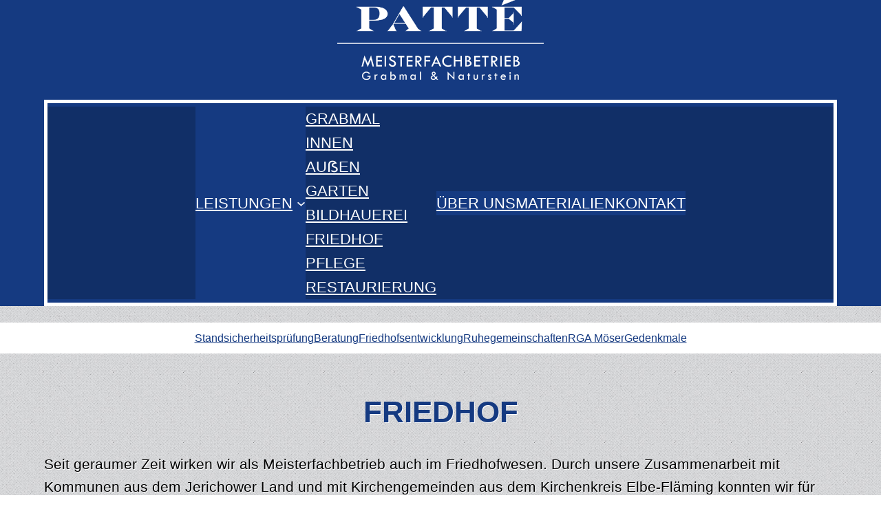

--- FILE ---
content_type: text/html; charset=UTF-8
request_url: https://patte-naturstein.de/leistungen/friedhof/
body_size: 71361
content:
<!DOCTYPE html>
<html lang="de-DE">
<head>
	<meta charset="UTF-8" />
	<meta name="viewport" content="width=device-width, initial-scale=1" />
<meta name='robots' content='max-image-preview:large' />
<title>Friedhof &#8211; PATTÉ Meisterfachbetrieb</title>
<link rel='dns-prefetch' href='//s.w.org' />
<link rel="alternate" type="application/rss+xml" title="PATTÉ Meisterfachbetrieb &raquo; Feed" href="https://patte-naturstein.de/feed/" />
<link rel="alternate" type="application/rss+xml" title="PATTÉ Meisterfachbetrieb &raquo; Kommentar-Feed" href="https://patte-naturstein.de/comments/feed/" />
<script>
window._wpemojiSettings = {"baseUrl":"https:\/\/s.w.org\/images\/core\/emoji\/14.0.0\/72x72\/","ext":".png","svgUrl":"https:\/\/s.w.org\/images\/core\/emoji\/14.0.0\/svg\/","svgExt":".svg","source":{"concatemoji":"https:\/\/patte-naturstein.de\/wp-includes\/js\/wp-emoji-release.min.js?ver=6.0.1"}};
/*! This file is auto-generated */
!function(e,a,t){var n,r,o,i=a.createElement("canvas"),p=i.getContext&&i.getContext("2d");function s(e,t){var a=String.fromCharCode,e=(p.clearRect(0,0,i.width,i.height),p.fillText(a.apply(this,e),0,0),i.toDataURL());return p.clearRect(0,0,i.width,i.height),p.fillText(a.apply(this,t),0,0),e===i.toDataURL()}function c(e){var t=a.createElement("script");t.src=e,t.defer=t.type="text/javascript",a.getElementsByTagName("head")[0].appendChild(t)}for(o=Array("flag","emoji"),t.supports={everything:!0,everythingExceptFlag:!0},r=0;r<o.length;r++)t.supports[o[r]]=function(e){if(!p||!p.fillText)return!1;switch(p.textBaseline="top",p.font="600 32px Arial",e){case"flag":return s([127987,65039,8205,9895,65039],[127987,65039,8203,9895,65039])?!1:!s([55356,56826,55356,56819],[55356,56826,8203,55356,56819])&&!s([55356,57332,56128,56423,56128,56418,56128,56421,56128,56430,56128,56423,56128,56447],[55356,57332,8203,56128,56423,8203,56128,56418,8203,56128,56421,8203,56128,56430,8203,56128,56423,8203,56128,56447]);case"emoji":return!s([129777,127995,8205,129778,127999],[129777,127995,8203,129778,127999])}return!1}(o[r]),t.supports.everything=t.supports.everything&&t.supports[o[r]],"flag"!==o[r]&&(t.supports.everythingExceptFlag=t.supports.everythingExceptFlag&&t.supports[o[r]]);t.supports.everythingExceptFlag=t.supports.everythingExceptFlag&&!t.supports.flag,t.DOMReady=!1,t.readyCallback=function(){t.DOMReady=!0},t.supports.everything||(n=function(){t.readyCallback()},a.addEventListener?(a.addEventListener("DOMContentLoaded",n,!1),e.addEventListener("load",n,!1)):(e.attachEvent("onload",n),a.attachEvent("onreadystatechange",function(){"complete"===a.readyState&&t.readyCallback()})),(e=t.source||{}).concatemoji?c(e.concatemoji):e.wpemoji&&e.twemoji&&(c(e.twemoji),c(e.wpemoji)))}(window,document,window._wpemojiSettings);
</script>
<style>
img.wp-smiley,
img.emoji {
	display: inline !important;
	border: none !important;
	box-shadow: none !important;
	height: 1em !important;
	width: 1em !important;
	margin: 0 0.07em !important;
	vertical-align: -0.1em !important;
	background: none !important;
	padding: 0 !important;
}
</style>
	<style id='wp-block-site-logo-inline-css'>
.wp-block-site-logo{line-height:0}.wp-block-site-logo a{display:inline-block}.wp-block-site-logo.is-default-size img{width:120px;height:auto}.wp-block-site-logo a,.wp-block-site-logo img{border-radius:inherit}.wp-block-site-logo.aligncenter{margin-left:auto;margin-right:auto;text-align:center}.wp-block-site-logo.is-style-rounded{border-radius:9999px}
</style>
<style id='wp-block-navigation-link-inline-css'>
.wp-block-navigation .wp-block-navigation-item__label{word-break:normal;overflow-wrap:break-word}.wp-block-navigation .wp-block-navigation-item__description{display:none}
</style>
<link rel='stylesheet' id='wp-block-navigation-css'  href='https://patte-naturstein.de/wp-includes/blocks/navigation/style.min.css?ver=6.0.1' media='all' />
<style id='wp-block-group-inline-css'>
.wp-block-group{box-sizing:border-box}
:where(.wp-block-group.has-background){padding:1.25em 2.375em}
</style>
<style id='wp-block-template-part-inline-css'>
.wp-block-template-part.has-background{padding:1.25em 2.375em;margin-top:0;margin-bottom:0}
</style>
<style id='wp-block-heading-inline-css'>
h1.has-background,h2.has-background,h3.has-background,h4.has-background,h5.has-background,h6.has-background{padding:1.25em 2.375em}
</style>
<style id='wp-block-paragraph-inline-css'>
.is-small-text{font-size:.875em}.is-regular-text{font-size:1em}.is-large-text{font-size:2.25em}.is-larger-text{font-size:3em}.has-drop-cap:not(:focus):first-letter{float:left;font-size:8.4em;line-height:.68;font-weight:100;margin:.05em .1em 0 0;text-transform:uppercase;font-style:normal}p.has-drop-cap.has-background{overflow:hidden}p.has-background{padding:1.25em 2.375em}:where(p.has-text-color:not(.has-link-color)) a{color:inherit}
</style>
<style id='wp-block-list-inline-css'>
ol,ul{box-sizing:border-box}ol.has-background,ul.has-background{padding:1.25em 2.375em}
</style>
<style id='wp-block-spacer-inline-css'>
.wp-block-spacer{clear:both}
</style>
<style id='wp-block-columns-inline-css'>
.wp-block-columns{display:flex;margin-bottom:1.75em;box-sizing:border-box;flex-wrap:wrap!important;align-items:normal!important}@media (min-width:782px){.wp-block-columns{flex-wrap:nowrap!important}}.wp-block-columns.are-vertically-aligned-top{align-items:flex-start}.wp-block-columns.are-vertically-aligned-center{align-items:center}.wp-block-columns.are-vertically-aligned-bottom{align-items:flex-end}@media (max-width:781px){.wp-block-columns:not(.is-not-stacked-on-mobile)>.wp-block-column{flex-basis:100%!important}}@media (min-width:782px){.wp-block-columns:not(.is-not-stacked-on-mobile)>.wp-block-column{flex-basis:0;flex-grow:1}.wp-block-columns:not(.is-not-stacked-on-mobile)>.wp-block-column[style*=flex-basis]{flex-grow:0}}.wp-block-columns.is-not-stacked-on-mobile{flex-wrap:nowrap!important}.wp-block-columns.is-not-stacked-on-mobile>.wp-block-column{flex-basis:0;flex-grow:1}.wp-block-columns.is-not-stacked-on-mobile>.wp-block-column[style*=flex-basis]{flex-grow:0}:where(.wp-block-columns.has-background){padding:1.25em 2.375em}.wp-block-column{flex-grow:1;min-width:0;word-break:break-word;overflow-wrap:break-word}.wp-block-column.is-vertically-aligned-top{align-self:flex-start}.wp-block-column.is-vertically-aligned-center{align-self:center}.wp-block-column.is-vertically-aligned-bottom{align-self:flex-end}.wp-block-column.is-vertically-aligned-bottom,.wp-block-column.is-vertically-aligned-center,.wp-block-column.is-vertically-aligned-top{width:100%}
</style>
<style id='wp-block-library-inline-css'>
:root{--wp-admin-theme-color:#007cba;--wp-admin-theme-color--rgb:0,124,186;--wp-admin-theme-color-darker-10:#006ba1;--wp-admin-theme-color-darker-10--rgb:0,107,161;--wp-admin-theme-color-darker-20:#005a87;--wp-admin-theme-color-darker-20--rgb:0,90,135;--wp-admin-border-width-focus:2px}@media (-webkit-min-device-pixel-ratio:2),(min-resolution:192dpi){:root{--wp-admin-border-width-focus:1.5px}}:root{--wp--preset--font-size--normal:16px;--wp--preset--font-size--huge:42px}:root .has-very-light-gray-background-color{background-color:#eee}:root .has-very-dark-gray-background-color{background-color:#313131}:root .has-very-light-gray-color{color:#eee}:root .has-very-dark-gray-color{color:#313131}:root .has-vivid-green-cyan-to-vivid-cyan-blue-gradient-background{background:linear-gradient(135deg,#00d084,#0693e3)}:root .has-purple-crush-gradient-background{background:linear-gradient(135deg,#34e2e4,#4721fb 50%,#ab1dfe)}:root .has-hazy-dawn-gradient-background{background:linear-gradient(135deg,#faaca8,#dad0ec)}:root .has-subdued-olive-gradient-background{background:linear-gradient(135deg,#fafae1,#67a671)}:root .has-atomic-cream-gradient-background{background:linear-gradient(135deg,#fdd79a,#004a59)}:root .has-nightshade-gradient-background{background:linear-gradient(135deg,#330968,#31cdcf)}:root .has-midnight-gradient-background{background:linear-gradient(135deg,#020381,#2874fc)}.has-regular-font-size{font-size:1em}.has-larger-font-size{font-size:2.625em}.has-normal-font-size{font-size:var(--wp--preset--font-size--normal)}.has-huge-font-size{font-size:var(--wp--preset--font-size--huge)}.has-text-align-center{text-align:center}.has-text-align-left{text-align:left}.has-text-align-right{text-align:right}#end-resizable-editor-section{display:none}.aligncenter{clear:both}.items-justified-left{justify-content:flex-start}.items-justified-center{justify-content:center}.items-justified-right{justify-content:flex-end}.items-justified-space-between{justify-content:space-between}.screen-reader-text{border:0;clip:rect(1px,1px,1px,1px);-webkit-clip-path:inset(50%);clip-path:inset(50%);height:1px;margin:-1px;overflow:hidden;padding:0;position:absolute;width:1px;word-wrap:normal!important}.screen-reader-text:focus{background-color:#ddd;clip:auto!important;-webkit-clip-path:none;clip-path:none;color:#444;display:block;font-size:1em;height:auto;left:5px;line-height:normal;padding:15px 23px 14px;text-decoration:none;top:5px;width:auto;z-index:100000}html :where(.has-border-color),html :where([style*=border-width]){border-style:solid}html :where(img[class*=wp-image-]){height:auto;max-width:100%}
</style>
<style id='global-styles-inline-css'>
body{--wp--preset--color--black: #000000;--wp--preset--color--cyan-bluish-gray: #abb8c3;--wp--preset--color--white: #ffffff;--wp--preset--color--pale-pink: #342400;--wp--preset--color--vivid-red: #8e3525;--wp--preset--color--luminous-vivid-orange: #ff6900;--wp--preset--color--luminous-vivid-amber: #fcb900;--wp--preset--color--light-green-cyan: #7bdcb5;--wp--preset--color--vivid-green-cyan: #00d084;--wp--preset--color--pale-cyan-blue: #8ed1fc;--wp--preset--color--vivid-cyan-blue: #0693e3;--wp--preset--color--vivid-purple: #9b51e0;--wp--preset--color--foreground: #000000;--wp--preset--color--background: #ffffff;--wp--preset--color--primary: #153a81;--wp--preset--color--secondary: #112f67;--wp--preset--color--tertiary: #F6F6F6;--wp--preset--gradient--vivid-cyan-blue-to-vivid-purple: linear-gradient(135deg,rgba(6,147,227,1) 0%,rgb(155,81,224) 100%);--wp--preset--gradient--light-green-cyan-to-vivid-green-cyan: linear-gradient(135deg,rgb(122,220,180) 0%,rgb(0,208,130) 100%);--wp--preset--gradient--luminous-vivid-amber-to-luminous-vivid-orange: linear-gradient(135deg,rgba(252,185,0,1) 0%,rgba(255,105,0,1) 100%);--wp--preset--gradient--luminous-vivid-orange-to-vivid-red: linear-gradient(135deg,rgba(255,105,0,1) 0%,rgb(207,46,46) 100%);--wp--preset--gradient--very-light-gray-to-cyan-bluish-gray: linear-gradient(135deg,rgb(238,238,238) 0%,rgb(169,184,195) 100%);--wp--preset--gradient--cool-to-warm-spectrum: linear-gradient(135deg,rgb(74,234,220) 0%,rgb(151,120,209) 20%,rgb(207,42,186) 40%,rgb(238,44,130) 60%,rgb(251,105,98) 80%,rgb(254,248,76) 100%);--wp--preset--gradient--blush-light-purple: linear-gradient(135deg,rgb(255,206,236) 0%,rgb(152,150,240) 100%);--wp--preset--gradient--blush-bordeaux: linear-gradient(135deg,rgb(254,205,165) 0%,rgb(254,45,45) 50%,rgb(107,0,62) 100%);--wp--preset--gradient--luminous-dusk: linear-gradient(135deg,rgb(255,203,112) 0%,rgb(199,81,192) 50%,rgb(65,88,208) 100%);--wp--preset--gradient--pale-ocean: linear-gradient(135deg,rgb(255,245,203) 0%,rgb(182,227,212) 50%,rgb(51,167,181) 100%);--wp--preset--gradient--electric-grass: linear-gradient(135deg,rgb(202,248,128) 0%,rgb(113,206,126) 100%);--wp--preset--gradient--midnight: linear-gradient(135deg,rgb(2,3,129) 0%,rgb(40,116,252) 100%);--wp--preset--gradient--vertical-secondary-to-tertiary: linear-gradient(to bottom,var(--wp--preset--color--secondary) 0%,var(--wp--preset--color--tertiary) 100%);--wp--preset--gradient--vertical-secondary-to-background: linear-gradient(to bottom,var(--wp--preset--color--secondary) 0%,var(--wp--preset--color--background) 100%);--wp--preset--gradient--vertical-tertiary-to-background: linear-gradient(to bottom,var(--wp--preset--color--tertiary) 0%,var(--wp--preset--color--background) 100%);--wp--preset--gradient--diagonal-primary-to-foreground: linear-gradient(to bottom right,var(--wp--preset--color--primary) 0%,var(--wp--preset--color--foreground) 100%);--wp--preset--gradient--diagonal-secondary-to-background: linear-gradient(to bottom right,var(--wp--preset--color--secondary) 50%,var(--wp--preset--color--background) 50%);--wp--preset--gradient--diagonal-background-to-secondary: linear-gradient(to bottom right,var(--wp--preset--color--background) 50%,var(--wp--preset--color--secondary) 50%);--wp--preset--gradient--diagonal-tertiary-to-background: linear-gradient(to bottom right,var(--wp--preset--color--tertiary) 50%,var(--wp--preset--color--background) 50%);--wp--preset--gradient--diagonal-background-to-tertiary: linear-gradient(to bottom right,var(--wp--preset--color--background) 50%,var(--wp--preset--color--tertiary) 50%);--wp--preset--duotone--dark-grayscale: url('#wp-duotone-dark-grayscale');--wp--preset--duotone--grayscale: url('#wp-duotone-grayscale');--wp--preset--duotone--purple-yellow: url('#wp-duotone-purple-yellow');--wp--preset--duotone--blue-red: url('#wp-duotone-blue-red');--wp--preset--duotone--midnight: url('#wp-duotone-midnight');--wp--preset--duotone--magenta-yellow: url('#wp-duotone-magenta-yellow');--wp--preset--duotone--purple-green: url('#wp-duotone-purple-green');--wp--preset--duotone--blue-orange: url('#wp-duotone-blue-orange');--wp--preset--duotone--foreground-and-background: url('#wp-duotone-foreground-and-background');--wp--preset--duotone--foreground-and-secondary: url('#wp-duotone-foreground-and-secondary');--wp--preset--duotone--foreground-and-tertiary: url('#wp-duotone-foreground-and-tertiary');--wp--preset--duotone--primary-and-background: url('#wp-duotone-primary-and-background');--wp--preset--duotone--primary-and-secondary: url('#wp-duotone-primary-and-secondary');--wp--preset--duotone--primary-and-tertiary: url('#wp-duotone-primary-and-tertiary');--wp--preset--font-size--small: 1rem;--wp--preset--font-size--medium: 1.125rem;--wp--preset--font-size--large: 1.75rem;--wp--preset--font-size--x-large: clamp(1.75rem, 3vw, 2.25rem);--wp--preset--font-family--system-font: -apple-system,BlinkMacSystemFont,"Segoe UI",Roboto,Oxygen-Sans,Ubuntu,Cantarell,"Helvetica Neue",sans-serif;--wp--preset--font-family--source-serif-pro: "Source Serif Pro", serif;--wp--custom--spacing--small: max(1.25rem, 5vw);--wp--custom--spacing--medium: clamp(2rem, 8vw, calc(4 * var(--wp--style--block-gap)));--wp--custom--spacing--large: clamp(4rem, 10vw, 8rem);--wp--custom--spacing--outer: var(--wp--custom--spacing--small, 1.25rem);--wp--custom--typography--font-size--huge: clamp(2.25rem, 4vw, 2.75rem);--wp--custom--typography--font-size--gigantic: clamp(2.75rem, 6vw, 3.25rem);--wp--custom--typography--font-size--colossal: clamp(3.25rem, 8vw, 6.25rem);--wp--custom--typography--line-height--tiny: 1.15;--wp--custom--typography--line-height--small: 1.2;--wp--custom--typography--line-height--medium: 1.4;--wp--custom--typography--line-height--normal: 1.6;}body { margin: 0; }body{background-color: var(--wp--preset--color--background);color: var(--wp--preset--color--foreground);font-family: var(--wp--preset--font-family--system-font);font-size: var(--wp--preset--font-size--medium);line-height: var(--wp--custom--typography--line-height--normal);padding-top: 10px;padding-right: 10px;padding-bottom: 10px;padding-left: 10px;--wp--style--block-gap: 1.5rem;}.wp-site-blocks > .alignleft { float: left; margin-right: 2em; }.wp-site-blocks > .alignright { float: right; margin-left: 2em; }.wp-site-blocks > .aligncenter { justify-content: center; margin-left: auto; margin-right: auto; }.wp-site-blocks > * { margin-block-start: 0; margin-block-end: 0; }.wp-site-blocks > * + * { margin-block-start: var( --wp--style--block-gap ); }h1{font-family: var(--wp--preset--font-family--source-serif-pro);font-size: var(--wp--custom--typography--font-size--colossal);font-weight: 300;line-height: var(--wp--custom--typography--line-height--tiny);}h2{font-family: var(--wp--preset--font-family--source-serif-pro);font-size: var(--wp--custom--typography--font-size--gigantic);font-weight: 300;line-height: var(--wp--custom--typography--line-height--small);}h3{font-family: var(--wp--preset--font-family--source-serif-pro);font-size: var(--wp--custom--typography--font-size--huge);font-weight: 300;line-height: var(--wp--custom--typography--line-height--tiny);}h4{font-family: var(--wp--preset--font-family--source-serif-pro);font-size: var(--wp--preset--font-size--x-large);font-weight: 300;line-height: var(--wp--custom--typography--line-height--tiny);}h5{font-family: var(--wp--preset--font-family--system-font);font-size: var(--wp--preset--font-size--medium);font-weight: 700;line-height: var(--wp--custom--typography--line-height--normal);text-transform: uppercase;}h6{font-family: var(--wp--preset--font-family--system-font);font-size: var(--wp--preset--font-size--medium);font-weight: 400;line-height: var(--wp--custom--typography--line-height--normal);text-transform: uppercase;}a{color: var(--wp--preset--color--foreground);}.wp-block-button__link{background-color: var(--wp--preset--color--primary);border-radius: 0;color: var(--wp--preset--color--background);font-size: var(--wp--preset--font-size--medium);}.wp-block-post-title{font-family: var(--wp--preset--font-family--source-serif-pro);font-size: var(--wp--custom--typography--font-size--gigantic);font-weight: 300;line-height: var(--wp--custom--typography--line-height--tiny);}.wp-block-post-comments{padding-top: var(--wp--custom--spacing--small);}.wp-block-pullquote{border-width: 1px 0;}.wp-block-query-title{font-family: var(--wp--preset--font-family--source-serif-pro);font-size: var(--wp--custom--typography--font-size--gigantic);font-weight: 300;line-height: var(--wp--custom--typography--line-height--small);}.wp-block-quote{border-width: 1px;}.wp-block-site-title{font-family: var(--wp--preset--font-family--system-font);font-size: var(--wp--preset--font-size--medium);font-style: italic;font-weight: normal;line-height: var(--wp--custom--typography--line-height--normal);}.has-black-color{color: var(--wp--preset--color--black) !important;}.has-cyan-bluish-gray-color{color: var(--wp--preset--color--cyan-bluish-gray) !important;}.has-white-color{color: var(--wp--preset--color--white) !important;}.has-pale-pink-color{color: var(--wp--preset--color--pale-pink) !important;}.has-vivid-red-color{color: var(--wp--preset--color--vivid-red) !important;}.has-luminous-vivid-orange-color{color: var(--wp--preset--color--luminous-vivid-orange) !important;}.has-luminous-vivid-amber-color{color: var(--wp--preset--color--luminous-vivid-amber) !important;}.has-light-green-cyan-color{color: var(--wp--preset--color--light-green-cyan) !important;}.has-vivid-green-cyan-color{color: var(--wp--preset--color--vivid-green-cyan) !important;}.has-pale-cyan-blue-color{color: var(--wp--preset--color--pale-cyan-blue) !important;}.has-vivid-cyan-blue-color{color: var(--wp--preset--color--vivid-cyan-blue) !important;}.has-vivid-purple-color{color: var(--wp--preset--color--vivid-purple) !important;}.has-foreground-color{color: var(--wp--preset--color--foreground) !important;}.has-background-color{color: var(--wp--preset--color--background) !important;}.has-primary-color{color: var(--wp--preset--color--primary) !important;}.has-secondary-color{color: var(--wp--preset--color--secondary) !important;}.has-tertiary-color{color: var(--wp--preset--color--tertiary) !important;}.has-black-background-color{background-color: var(--wp--preset--color--black) !important;}.has-cyan-bluish-gray-background-color{background-color: var(--wp--preset--color--cyan-bluish-gray) !important;}.has-white-background-color{background-color: var(--wp--preset--color--white) !important;}.has-pale-pink-background-color{background-color: var(--wp--preset--color--pale-pink) !important;}.has-vivid-red-background-color{background-color: var(--wp--preset--color--vivid-red) !important;}.has-luminous-vivid-orange-background-color{background-color: var(--wp--preset--color--luminous-vivid-orange) !important;}.has-luminous-vivid-amber-background-color{background-color: var(--wp--preset--color--luminous-vivid-amber) !important;}.has-light-green-cyan-background-color{background-color: var(--wp--preset--color--light-green-cyan) !important;}.has-vivid-green-cyan-background-color{background-color: var(--wp--preset--color--vivid-green-cyan) !important;}.has-pale-cyan-blue-background-color{background-color: var(--wp--preset--color--pale-cyan-blue) !important;}.has-vivid-cyan-blue-background-color{background-color: var(--wp--preset--color--vivid-cyan-blue) !important;}.has-vivid-purple-background-color{background-color: var(--wp--preset--color--vivid-purple) !important;}.has-foreground-background-color{background-color: var(--wp--preset--color--foreground) !important;}.has-background-background-color{background-color: var(--wp--preset--color--background) !important;}.has-primary-background-color{background-color: var(--wp--preset--color--primary) !important;}.has-secondary-background-color{background-color: var(--wp--preset--color--secondary) !important;}.has-tertiary-background-color{background-color: var(--wp--preset--color--tertiary) !important;}.has-black-border-color{border-color: var(--wp--preset--color--black) !important;}.has-cyan-bluish-gray-border-color{border-color: var(--wp--preset--color--cyan-bluish-gray) !important;}.has-white-border-color{border-color: var(--wp--preset--color--white) !important;}.has-pale-pink-border-color{border-color: var(--wp--preset--color--pale-pink) !important;}.has-vivid-red-border-color{border-color: var(--wp--preset--color--vivid-red) !important;}.has-luminous-vivid-orange-border-color{border-color: var(--wp--preset--color--luminous-vivid-orange) !important;}.has-luminous-vivid-amber-border-color{border-color: var(--wp--preset--color--luminous-vivid-amber) !important;}.has-light-green-cyan-border-color{border-color: var(--wp--preset--color--light-green-cyan) !important;}.has-vivid-green-cyan-border-color{border-color: var(--wp--preset--color--vivid-green-cyan) !important;}.has-pale-cyan-blue-border-color{border-color: var(--wp--preset--color--pale-cyan-blue) !important;}.has-vivid-cyan-blue-border-color{border-color: var(--wp--preset--color--vivid-cyan-blue) !important;}.has-vivid-purple-border-color{border-color: var(--wp--preset--color--vivid-purple) !important;}.has-foreground-border-color{border-color: var(--wp--preset--color--foreground) !important;}.has-background-border-color{border-color: var(--wp--preset--color--background) !important;}.has-primary-border-color{border-color: var(--wp--preset--color--primary) !important;}.has-secondary-border-color{border-color: var(--wp--preset--color--secondary) !important;}.has-tertiary-border-color{border-color: var(--wp--preset--color--tertiary) !important;}.has-vivid-cyan-blue-to-vivid-purple-gradient-background{background: var(--wp--preset--gradient--vivid-cyan-blue-to-vivid-purple) !important;}.has-light-green-cyan-to-vivid-green-cyan-gradient-background{background: var(--wp--preset--gradient--light-green-cyan-to-vivid-green-cyan) !important;}.has-luminous-vivid-amber-to-luminous-vivid-orange-gradient-background{background: var(--wp--preset--gradient--luminous-vivid-amber-to-luminous-vivid-orange) !important;}.has-luminous-vivid-orange-to-vivid-red-gradient-background{background: var(--wp--preset--gradient--luminous-vivid-orange-to-vivid-red) !important;}.has-very-light-gray-to-cyan-bluish-gray-gradient-background{background: var(--wp--preset--gradient--very-light-gray-to-cyan-bluish-gray) !important;}.has-cool-to-warm-spectrum-gradient-background{background: var(--wp--preset--gradient--cool-to-warm-spectrum) !important;}.has-blush-light-purple-gradient-background{background: var(--wp--preset--gradient--blush-light-purple) !important;}.has-blush-bordeaux-gradient-background{background: var(--wp--preset--gradient--blush-bordeaux) !important;}.has-luminous-dusk-gradient-background{background: var(--wp--preset--gradient--luminous-dusk) !important;}.has-pale-ocean-gradient-background{background: var(--wp--preset--gradient--pale-ocean) !important;}.has-electric-grass-gradient-background{background: var(--wp--preset--gradient--electric-grass) !important;}.has-midnight-gradient-background{background: var(--wp--preset--gradient--midnight) !important;}.has-vertical-secondary-to-tertiary-gradient-background{background: var(--wp--preset--gradient--vertical-secondary-to-tertiary) !important;}.has-vertical-secondary-to-background-gradient-background{background: var(--wp--preset--gradient--vertical-secondary-to-background) !important;}.has-vertical-tertiary-to-background-gradient-background{background: var(--wp--preset--gradient--vertical-tertiary-to-background) !important;}.has-diagonal-primary-to-foreground-gradient-background{background: var(--wp--preset--gradient--diagonal-primary-to-foreground) !important;}.has-diagonal-secondary-to-background-gradient-background{background: var(--wp--preset--gradient--diagonal-secondary-to-background) !important;}.has-diagonal-background-to-secondary-gradient-background{background: var(--wp--preset--gradient--diagonal-background-to-secondary) !important;}.has-diagonal-tertiary-to-background-gradient-background{background: var(--wp--preset--gradient--diagonal-tertiary-to-background) !important;}.has-diagonal-background-to-tertiary-gradient-background{background: var(--wp--preset--gradient--diagonal-background-to-tertiary) !important;}.has-small-font-size{font-size: var(--wp--preset--font-size--small) !important;}.has-medium-font-size{font-size: var(--wp--preset--font-size--medium) !important;}.has-large-font-size{font-size: var(--wp--preset--font-size--large) !important;}.has-x-large-font-size{font-size: var(--wp--preset--font-size--x-large) !important;}.has-system-font-font-family{font-family: var(--wp--preset--font-family--system-font) !important;}.has-source-serif-pro-font-family{font-family: var(--wp--preset--font-family--source-serif-pro) !important;}
</style>
<link rel='stylesheet' id='contact-form-7-css'  href='https://patte-naturstein.de/wp-content/plugins/contact-form-7/includes/css/styles.css?ver=5.7.7' media='all' />
<style id='wp-webfonts-inline-css'>
@font-face{font-family:"Source Serif Pro";font-style:normal;font-weight:200 900;font-display:fallback;src:local("Source Serif Pro"), url('/wp-content/themes/twentytwentytwo/assets/fonts/source-serif-pro/SourceSerif4Variable-Roman.ttf.woff2') format('woff2');font-stretch:normal;}@font-face{font-family:"Source Serif Pro";font-style:italic;font-weight:200 900;font-display:fallback;src:local("Source Serif Pro"), url('/wp-content/themes/twentytwentytwo/assets/fonts/source-serif-pro/SourceSerif4Variable-Italic.ttf.woff2') format('woff2');font-stretch:normal;}
</style>
<style id='twentytwentytwo-style-inline-css'>
body{-moz-osx-font-smoothing:grayscale;-webkit-font-smoothing:antialiased}a{text-decoration-thickness:1px;text-underline-offset:.25ch}a:focus,a:hover{text-decoration-style:dashed}a:active{text-decoration:none}.wp-block-navigation .wp-block-navigation-item a:focus,.wp-block-navigation .wp-block-navigation-item a:hover{text-decoration:underline;text-decoration-style:solid}.wp-block-file .wp-block-file__button,.wp-block-search__button{background-color:var(--wp--preset--color--primary);border:0 solid;border-radius:0;color:var(--wp--preset--color--background);font-size:var(--wp--preset--font-size--medium);padding:calc(.667em + 2px) calc(1.333em + 2px)}.wp-block-button__link:hover,.wp-block-file .wp-block-file__button:hover,.wp-block-search__button:hover{opacity:.9}.edit-post-visual-editor__post-title-wrapper,.is-root-container .wp-block[data-align=full]>.wp-block-cover,.is-root-container .wp-block[data-align=full]>.wp-block-group,.wp-block-cover.alignfull,.wp-block-group.alignfull,.wp-block-group.has-background,.wp-site-blocks,body>.is-root-container{padding-left:var(--wp--custom--spacing--outer);padding-right:var(--wp--custom--spacing--outer)}.is-root-container .wp-block[data-align=full],.wp-site-blocks .alignfull,.wp-site-blocks>.wp-block-cover,.wp-site-blocks>.wp-block-group.has-background,.wp-site-blocks>.wp-block-template-part>.wp-block-cover,.wp-site-blocks>.wp-block-template-part>.wp-block-group.has-background,body>.is-root-container>.wp-block-cover,body>.is-root-container>.wp-block-template-part>.wp-block-cover,body>.is-root-container>.wp-block-template-part>.wp-block-group.has-background{margin-left:calc(var(--wp--custom--spacing--outer)*-1)!important;margin-right:calc(var(--wp--custom--spacing--outer)*-1)!important;width:unset}.is-root-container .wp-block-columns .wp-block-column .wp-block[data-align=full],.is-root-container .wp-block[data-align=full]>:not(.wp-block-group) .wp-block[data-align=full],.wp-site-blocks .alignfull:not(.wp-block-group) .alignfull,.wp-site-blocks .wp-block-columns .wp-block-column .alignfull{margin-left:auto!important;margin-right:auto!important;width:inherit}.wp-block-navigation__responsive-container.is-menu-open{padding:var(--wp--custom--spacing--outer) var(--wp--custom--spacing--outer) var(--wp--custom--spacing--large)}.wp-block-post-comments ol.commentlist ul.children{margin-bottom:1rem;margin-top:1rem}.wp-block-post-comments ol.commentlist li.comment:not(:last-child){margin-bottom:1rem}:where(pre){overflow-x:auto}
</style>
<!--n2css--><!--n2js--><script src='https://patte-naturstein.de/wp-includes/blocks/navigation/view.min.js?ver=009e29110e016c14bac4ba0ecc809fcd' id='wp-block-navigation-view-js'></script>
<link rel="https://api.w.org/" href="https://patte-naturstein.de/wp-json/" /><link rel="alternate" type="application/json" href="https://patte-naturstein.de/wp-json/wp/v2/pages/43" /><link rel="EditURI" type="application/rsd+xml" title="RSD" href="https://patte-naturstein.de/xmlrpc.php?rsd" />
<link rel="wlwmanifest" type="application/wlwmanifest+xml" href="https://patte-naturstein.de/wp-includes/wlwmanifest.xml" /> 
<meta name="generator" content="WordPress 6.0.1" />
<link rel="canonical" href="https://patte-naturstein.de/leistungen/friedhof/" />
<link rel='shortlink' href='https://patte-naturstein.de/?p=43' />
<link rel="alternate" type="application/json+oembed" href="https://patte-naturstein.de/wp-json/oembed/1.0/embed?url=https%3A%2F%2Fpatte-naturstein.de%2Fleistungen%2Ffriedhof%2F" />
<link rel="alternate" type="text/xml+oembed" href="https://patte-naturstein.de/wp-json/oembed/1.0/embed?url=https%3A%2F%2Fpatte-naturstein.de%2Fleistungen%2Ffriedhof%2F&#038;format=xml" />
<style>.wp-container-2 {display: flex;gap: 100px;flex-wrap: wrap;align-items: center;justify-content: center;}.wp-container-2 > * { margin: 0; }</style>
<style>.wp-container-3 > :where(:not(.alignleft):not(.alignright)) {max-width: 1000px;margin-left: auto !important;margin-right: auto !important;}.wp-container-3 > .alignwide { max-width: 1000px;}.wp-container-3 .alignfull { max-width: none; }.wp-container-3 > .alignleft { float: left; margin-inline-start: 0; margin-inline-end: 2em; }.wp-container-3 > .alignright { float: right; margin-inline-start: 2em; margin-inline-end: 0; }.wp-container-3 > .aligncenter { margin-left: auto !important; margin-right: auto !important; }.wp-container-3 > * { margin-block-start: 0; margin-block-end: 0; }.wp-container-3 > * + * { margin-block-start: var( --wp--style--block-gap ); margin-block-end: 0; }</style>
<style>.wp-container-5 {display: flex;gap: var( --wp--style--block-gap, 0.5em );flex-wrap: wrap;align-items: center;justify-content: center;}.wp-container-5 > * { margin: 0; }</style>
<style>.wp-container-6 > .alignleft { float: left; margin-inline-start: 0; margin-inline-end: 2em; }.wp-container-6 > .alignright { float: right; margin-inline-start: 2em; margin-inline-end: 0; }.wp-container-6 > .aligncenter { margin-left: auto !important; margin-right: auto !important; }.wp-container-6 > * { margin-block-start: 0; margin-block-end: 0; }.wp-container-6 > * + * { margin-block-start: var( --wp--style--block-gap ); margin-block-end: 0; }</style>
<style>.wp-container-7 > .alignleft { float: left; margin-inline-start: 0; margin-inline-end: 2em; }.wp-container-7 > .alignright { float: right; margin-inline-start: 2em; margin-inline-end: 0; }.wp-container-7 > .aligncenter { margin-left: auto !important; margin-right: auto !important; }.wp-container-7 > * { margin-block-start: 0; margin-block-end: 0; }.wp-container-7 > * + * { margin-block-start: var( --wp--style--block-gap ); margin-block-end: 0; }</style>
<style>.wp-container-8 > :where(:not(.alignleft):not(.alignright)) {max-width: 1000px;margin-left: auto !important;margin-right: auto !important;}.wp-container-8 > .alignwide { max-width: 1000px;}.wp-container-8 .alignfull { max-width: none; }.wp-container-8 > .alignleft { float: left; margin-inline-start: 0; margin-inline-end: 2em; }.wp-container-8 > .alignright { float: right; margin-inline-start: 2em; margin-inline-end: 0; }.wp-container-8 > .aligncenter { margin-left: auto !important; margin-right: auto !important; }.wp-container-8 > * { margin-block-start: 0; margin-block-end: 0; }.wp-container-8 > * + * { margin-block-start: var( --wp--style--block-gap ); margin-block-end: 0; }</style>
<style>.wp-container-9 > .alignleft { float: left; margin-inline-start: 0; margin-inline-end: 2em; }.wp-container-9 > .alignright { float: right; margin-inline-start: 2em; margin-inline-end: 0; }.wp-container-9 > .aligncenter { margin-left: auto !important; margin-right: auto !important; }.wp-container-9 > * { margin-block-start: 0; margin-block-end: 0; }.wp-container-9 > * + * { margin-block-start: var( --wp--style--block-gap ); margin-block-end: 0; }</style>
<style>.wp-container-10 > .alignleft { float: left; margin-inline-start: 0; margin-inline-end: 2em; }.wp-container-10 > .alignright { float: right; margin-inline-start: 2em; margin-inline-end: 0; }.wp-container-10 > .aligncenter { margin-left: auto !important; margin-right: auto !important; }.wp-container-10 > * { margin-block-start: 0; margin-block-end: 0; }.wp-container-10 > * + * { margin-block-start: var( --wp--style--block-gap ); margin-block-end: 0; }</style>
<style>.wp-container-11 > .alignleft { float: left; margin-inline-start: 0; margin-inline-end: 2em; }.wp-container-11 > .alignright { float: right; margin-inline-start: 2em; margin-inline-end: 0; }.wp-container-11 > .aligncenter { margin-left: auto !important; margin-right: auto !important; }.wp-container-11 > * { margin-block-start: 0; margin-block-end: 0; }.wp-container-11 > * + * { margin-block-start: var( --wp--style--block-gap ); margin-block-end: 0; }</style>
<style>.wp-container-12 > .alignleft { float: left; margin-inline-start: 0; margin-inline-end: 2em; }.wp-container-12 > .alignright { float: right; margin-inline-start: 2em; margin-inline-end: 0; }.wp-container-12 > .aligncenter { margin-left: auto !important; margin-right: auto !important; }.wp-container-12 > * { margin-block-start: 0; margin-block-end: 0; }.wp-container-12 > * + * { margin-block-start: var( --wp--style--block-gap ); margin-block-end: 0; }</style>
<style>.wp-container-13 {display: flex;gap: var( --wp--style--block-gap, 2em );flex-wrap: nowrap;align-items: center;}.wp-container-13 > * { margin: 0; }</style>
<style>.wp-container-14 > :where(:not(.alignleft):not(.alignright)) {max-width: 1000px;margin-left: auto !important;margin-right: auto !important;}.wp-container-14 > .alignwide { max-width: 1000px;}.wp-container-14 .alignfull { max-width: none; }.wp-container-14 > .alignleft { float: left; margin-inline-start: 0; margin-inline-end: 2em; }.wp-container-14 > .alignright { float: right; margin-inline-start: 2em; margin-inline-end: 0; }.wp-container-14 > .aligncenter { margin-left: auto !important; margin-right: auto !important; }.wp-container-14 > * { margin-block-start: 0; margin-block-end: 0; }.wp-container-14 > * + * { margin-block-start: var( --wp--style--block-gap ); margin-block-end: 0; }</style>
<link rel="icon" href="https://patte-naturstein.de/wp-content/uploads/2022/08/cropped-unknown-32x32.png" sizes="32x32" />
<link rel="icon" href="https://patte-naturstein.de/wp-content/uploads/2022/08/cropped-unknown-192x192.png" sizes="192x192" />
<link rel="apple-touch-icon" href="https://patte-naturstein.de/wp-content/uploads/2022/08/cropped-unknown-180x180.png" />
<meta name="msapplication-TileImage" content="https://patte-naturstein.de/wp-content/uploads/2022/08/cropped-unknown-270x270.png" />
		<style id="wp-custom-css">
			
body {
	padding: 0px;
			background-image: url(https://patte-naturstein.de/wp-content/uploads/2022/07/bg.jpg) !important;
}

.menurahmen {
	 border-style: solid;
   border-width: 5px;
   border-color: #ffffff;
   padding: 5px 0px 5px 0px;
}

.separator {
    background-image: url('wp-content/uploads/2022/07/sectionTitleBg.png');
		background-position: 0 50%;
    background-repeat: repeat-x;
    background-size: 3em 6px;
}

mark {
	background-color: #e8e8e8;
	padding: 0 12px;
}

.shadow {
	text-shadow: 1px 1px #fff;
}

.bild {
	width: 100%;
  aspect-ratio: 1/1;
	object-fit: cover;
}

.rand {
	 border-style: solid;
   border-width: 5px;
   border-color: #ffffff;
}

		</style>
		</head>

<body class="page-template-default page page-id-43 page-parent page-child parent-pageid-31 wp-custom-logo wp-embed-responsive">
<svg xmlns="http://www.w3.org/2000/svg" viewBox="0 0 0 0" width="0" height="0" focusable="false" role="none" style="visibility: hidden; position: absolute; left: -9999px; overflow: hidden;" ><defs><filter id="wp-duotone-dark-grayscale"><feColorMatrix color-interpolation-filters="sRGB" type="matrix" values=" .299 .587 .114 0 0 .299 .587 .114 0 0 .299 .587 .114 0 0 .299 .587 .114 0 0 " /><feComponentTransfer color-interpolation-filters="sRGB" ><feFuncR type="table" tableValues="0 0.49803921568627" /><feFuncG type="table" tableValues="0 0.49803921568627" /><feFuncB type="table" tableValues="0 0.49803921568627" /><feFuncA type="table" tableValues="1 1" /></feComponentTransfer><feComposite in2="SourceGraphic" operator="in" /></filter></defs></svg><svg xmlns="http://www.w3.org/2000/svg" viewBox="0 0 0 0" width="0" height="0" focusable="false" role="none" style="visibility: hidden; position: absolute; left: -9999px; overflow: hidden;" ><defs><filter id="wp-duotone-grayscale"><feColorMatrix color-interpolation-filters="sRGB" type="matrix" values=" .299 .587 .114 0 0 .299 .587 .114 0 0 .299 .587 .114 0 0 .299 .587 .114 0 0 " /><feComponentTransfer color-interpolation-filters="sRGB" ><feFuncR type="table" tableValues="0 1" /><feFuncG type="table" tableValues="0 1" /><feFuncB type="table" tableValues="0 1" /><feFuncA type="table" tableValues="1 1" /></feComponentTransfer><feComposite in2="SourceGraphic" operator="in" /></filter></defs></svg><svg xmlns="http://www.w3.org/2000/svg" viewBox="0 0 0 0" width="0" height="0" focusable="false" role="none" style="visibility: hidden; position: absolute; left: -9999px; overflow: hidden;" ><defs><filter id="wp-duotone-purple-yellow"><feColorMatrix color-interpolation-filters="sRGB" type="matrix" values=" .299 .587 .114 0 0 .299 .587 .114 0 0 .299 .587 .114 0 0 .299 .587 .114 0 0 " /><feComponentTransfer color-interpolation-filters="sRGB" ><feFuncR type="table" tableValues="0.54901960784314 0.98823529411765" /><feFuncG type="table" tableValues="0 1" /><feFuncB type="table" tableValues="0.71764705882353 0.25490196078431" /><feFuncA type="table" tableValues="1 1" /></feComponentTransfer><feComposite in2="SourceGraphic" operator="in" /></filter></defs></svg><svg xmlns="http://www.w3.org/2000/svg" viewBox="0 0 0 0" width="0" height="0" focusable="false" role="none" style="visibility: hidden; position: absolute; left: -9999px; overflow: hidden;" ><defs><filter id="wp-duotone-blue-red"><feColorMatrix color-interpolation-filters="sRGB" type="matrix" values=" .299 .587 .114 0 0 .299 .587 .114 0 0 .299 .587 .114 0 0 .299 .587 .114 0 0 " /><feComponentTransfer color-interpolation-filters="sRGB" ><feFuncR type="table" tableValues="0 1" /><feFuncG type="table" tableValues="0 0.27843137254902" /><feFuncB type="table" tableValues="0.5921568627451 0.27843137254902" /><feFuncA type="table" tableValues="1 1" /></feComponentTransfer><feComposite in2="SourceGraphic" operator="in" /></filter></defs></svg><svg xmlns="http://www.w3.org/2000/svg" viewBox="0 0 0 0" width="0" height="0" focusable="false" role="none" style="visibility: hidden; position: absolute; left: -9999px; overflow: hidden;" ><defs><filter id="wp-duotone-midnight"><feColorMatrix color-interpolation-filters="sRGB" type="matrix" values=" .299 .587 .114 0 0 .299 .587 .114 0 0 .299 .587 .114 0 0 .299 .587 .114 0 0 " /><feComponentTransfer color-interpolation-filters="sRGB" ><feFuncR type="table" tableValues="0 0" /><feFuncG type="table" tableValues="0 0.64705882352941" /><feFuncB type="table" tableValues="0 1" /><feFuncA type="table" tableValues="1 1" /></feComponentTransfer><feComposite in2="SourceGraphic" operator="in" /></filter></defs></svg><svg xmlns="http://www.w3.org/2000/svg" viewBox="0 0 0 0" width="0" height="0" focusable="false" role="none" style="visibility: hidden; position: absolute; left: -9999px; overflow: hidden;" ><defs><filter id="wp-duotone-magenta-yellow"><feColorMatrix color-interpolation-filters="sRGB" type="matrix" values=" .299 .587 .114 0 0 .299 .587 .114 0 0 .299 .587 .114 0 0 .299 .587 .114 0 0 " /><feComponentTransfer color-interpolation-filters="sRGB" ><feFuncR type="table" tableValues="0.78039215686275 1" /><feFuncG type="table" tableValues="0 0.94901960784314" /><feFuncB type="table" tableValues="0.35294117647059 0.47058823529412" /><feFuncA type="table" tableValues="1 1" /></feComponentTransfer><feComposite in2="SourceGraphic" operator="in" /></filter></defs></svg><svg xmlns="http://www.w3.org/2000/svg" viewBox="0 0 0 0" width="0" height="0" focusable="false" role="none" style="visibility: hidden; position: absolute; left: -9999px; overflow: hidden;" ><defs><filter id="wp-duotone-purple-green"><feColorMatrix color-interpolation-filters="sRGB" type="matrix" values=" .299 .587 .114 0 0 .299 .587 .114 0 0 .299 .587 .114 0 0 .299 .587 .114 0 0 " /><feComponentTransfer color-interpolation-filters="sRGB" ><feFuncR type="table" tableValues="0.65098039215686 0.40392156862745" /><feFuncG type="table" tableValues="0 1" /><feFuncB type="table" tableValues="0.44705882352941 0.4" /><feFuncA type="table" tableValues="1 1" /></feComponentTransfer><feComposite in2="SourceGraphic" operator="in" /></filter></defs></svg><svg xmlns="http://www.w3.org/2000/svg" viewBox="0 0 0 0" width="0" height="0" focusable="false" role="none" style="visibility: hidden; position: absolute; left: -9999px; overflow: hidden;" ><defs><filter id="wp-duotone-blue-orange"><feColorMatrix color-interpolation-filters="sRGB" type="matrix" values=" .299 .587 .114 0 0 .299 .587 .114 0 0 .299 .587 .114 0 0 .299 .587 .114 0 0 " /><feComponentTransfer color-interpolation-filters="sRGB" ><feFuncR type="table" tableValues="0.098039215686275 1" /><feFuncG type="table" tableValues="0 0.66274509803922" /><feFuncB type="table" tableValues="0.84705882352941 0.41960784313725" /><feFuncA type="table" tableValues="1 1" /></feComponentTransfer><feComposite in2="SourceGraphic" operator="in" /></filter></defs></svg><svg xmlns="http://www.w3.org/2000/svg" viewBox="0 0 0 0" width="0" height="0" focusable="false" role="none" style="visibility: hidden; position: absolute; left: -9999px; overflow: hidden;" ><defs><filter id="wp-duotone-foreground-and-background"><feColorMatrix color-interpolation-filters="sRGB" type="matrix" values=" .299 .587 .114 0 0 .299 .587 .114 0 0 .299 .587 .114 0 0 .299 .587 .114 0 0 " /><feComponentTransfer color-interpolation-filters="sRGB" ><feFuncR type="table" tableValues="0 1" /><feFuncG type="table" tableValues="0 1" /><feFuncB type="table" tableValues="0 1" /><feFuncA type="table" tableValues="1 1" /></feComponentTransfer><feComposite in2="SourceGraphic" operator="in" /></filter></defs></svg><svg xmlns="http://www.w3.org/2000/svg" viewBox="0 0 0 0" width="0" height="0" focusable="false" role="none" style="visibility: hidden; position: absolute; left: -9999px; overflow: hidden;" ><defs><filter id="wp-duotone-foreground-and-secondary"><feColorMatrix color-interpolation-filters="sRGB" type="matrix" values=" .299 .587 .114 0 0 .299 .587 .114 0 0 .299 .587 .114 0 0 .299 .587 .114 0 0 " /><feComponentTransfer color-interpolation-filters="sRGB" ><feFuncR type="table" tableValues="0 1" /><feFuncG type="table" tableValues="0 0.88627450980392" /><feFuncB type="table" tableValues="0 0.78039215686275" /><feFuncA type="table" tableValues="1 1" /></feComponentTransfer><feComposite in2="SourceGraphic" operator="in" /></filter></defs></svg><svg xmlns="http://www.w3.org/2000/svg" viewBox="0 0 0 0" width="0" height="0" focusable="false" role="none" style="visibility: hidden; position: absolute; left: -9999px; overflow: hidden;" ><defs><filter id="wp-duotone-foreground-and-tertiary"><feColorMatrix color-interpolation-filters="sRGB" type="matrix" values=" .299 .587 .114 0 0 .299 .587 .114 0 0 .299 .587 .114 0 0 .299 .587 .114 0 0 " /><feComponentTransfer color-interpolation-filters="sRGB" ><feFuncR type="table" tableValues="0 0.96470588235294" /><feFuncG type="table" tableValues="0 0.96470588235294" /><feFuncB type="table" tableValues="0 0.96470588235294" /><feFuncA type="table" tableValues="1 1" /></feComponentTransfer><feComposite in2="SourceGraphic" operator="in" /></filter></defs></svg><svg xmlns="http://www.w3.org/2000/svg" viewBox="0 0 0 0" width="0" height="0" focusable="false" role="none" style="visibility: hidden; position: absolute; left: -9999px; overflow: hidden;" ><defs><filter id="wp-duotone-primary-and-background"><feColorMatrix color-interpolation-filters="sRGB" type="matrix" values=" .299 .587 .114 0 0 .299 .587 .114 0 0 .299 .587 .114 0 0 .299 .587 .114 0 0 " /><feComponentTransfer color-interpolation-filters="sRGB" ><feFuncR type="table" tableValues="0.10196078431373 1" /><feFuncG type="table" tableValues="0.27058823529412 1" /><feFuncB type="table" tableValues="0.28235294117647 1" /><feFuncA type="table" tableValues="1 1" /></feComponentTransfer><feComposite in2="SourceGraphic" operator="in" /></filter></defs></svg><svg xmlns="http://www.w3.org/2000/svg" viewBox="0 0 0 0" width="0" height="0" focusable="false" role="none" style="visibility: hidden; position: absolute; left: -9999px; overflow: hidden;" ><defs><filter id="wp-duotone-primary-and-secondary"><feColorMatrix color-interpolation-filters="sRGB" type="matrix" values=" .299 .587 .114 0 0 .299 .587 .114 0 0 .299 .587 .114 0 0 .299 .587 .114 0 0 " /><feComponentTransfer color-interpolation-filters="sRGB" ><feFuncR type="table" tableValues="0.10196078431373 1" /><feFuncG type="table" tableValues="0.27058823529412 0.88627450980392" /><feFuncB type="table" tableValues="0.28235294117647 0.78039215686275" /><feFuncA type="table" tableValues="1 1" /></feComponentTransfer><feComposite in2="SourceGraphic" operator="in" /></filter></defs></svg><svg xmlns="http://www.w3.org/2000/svg" viewBox="0 0 0 0" width="0" height="0" focusable="false" role="none" style="visibility: hidden; position: absolute; left: -9999px; overflow: hidden;" ><defs><filter id="wp-duotone-primary-and-tertiary"><feColorMatrix color-interpolation-filters="sRGB" type="matrix" values=" .299 .587 .114 0 0 .299 .587 .114 0 0 .299 .587 .114 0 0 .299 .587 .114 0 0 " /><feComponentTransfer color-interpolation-filters="sRGB" ><feFuncR type="table" tableValues="0.10196078431373 0.96470588235294" /><feFuncG type="table" tableValues="0.27058823529412 0.96470588235294" /><feFuncB type="table" tableValues="0.28235294117647 0.96470588235294" /><feFuncA type="table" tableValues="1 1" /></feComponentTransfer><feComposite in2="SourceGraphic" operator="in" /></filter></defs></svg>
<div class="wp-site-blocks"><header class="wp-block-template-part">
<div class="wp-container-3 wp-block-group has-background-color has-text-color has-background" style="background-color:#153a81"><div class="aligncenter wp-block-site-logo"><a href="https://patte-naturstein.de/" class="custom-logo-link" rel="home"><img loading="lazy" width="300" height="121" src="https://patte-naturstein.de/wp-content/uploads/2022/07/logo.png" class="custom-logo" alt="PATTÉ Meisterfachbetrieb" /></a></div>

<nav style="background-color: #153a81; font-size: 1.4rem; text-transform:uppercase;" class="wp-container-2 is-content-justification-center has-text-color has-background-color has-background is-responsive items-justified-center menurahmen wp-block-navigation" aria-label="Header-Navigation"><button aria-haspopup="true" aria-label="Menü öffnen" class="wp-block-navigation__responsive-container-open " data-micromodal-trigger="modal-1">Menu</button>
			<div class="wp-block-navigation__responsive-container  has-text-color has-background-color has-background" style="background-color: #112f67" id="modal-1">
				<div class="wp-block-navigation__responsive-close" tabindex="-1" data-micromodal-close>
					<div class="wp-block-navigation__responsive-dialog" aria-label="Menü">
							<button aria-label="Menü schließen" data-micromodal-close class="wp-block-navigation__responsive-container-close"><svg xmlns="http://www.w3.org/2000/svg" viewBox="0 0 24 24" width="24" height="24" aria-hidden="true" focusable="false"><path d="M13 11.8l6.1-6.3-1-1-6.1 6.2-6.1-6.2-1 1 6.1 6.3-6.5 6.7 1 1 6.5-6.6 6.5 6.6 1-1z"></path></svg></button>
						<div class="wp-block-navigation__responsive-container-content" id="modal-1-content">
							<ul class="wp-block-navigation__container"><li style="background-color: #153a81;font-size: 1.4rem;" class="has-text-color has-background-color has-background wp-block-navigation-item has-child open-on-hover-click wp-block-navigation-submenu"><a class="wp-block-navigation-item__content" href="https://patte-naturstein.de/leistungen/">Leistungen</a><button aria-label="Untermenü von Leistungen" class="wp-block-navigation__submenu-icon wp-block-navigation-submenu__toggle" aria-expanded="false"><svg xmlns="http://www.w3.org/2000/svg" width="12" height="12" viewBox="0 0 12 12" fill="none" aria-hidden="true" focusable="false"><path d="M1.50002 4L6.00002 8L10.5 4" stroke-width="1.5"></path></svg></button><ul class="wp-block-navigation__submenu-container"><li style="background-color: #112f67;font-size: 1.4rem;" class="has-text-color has-background-color has-background wp-block-navigation-item wp-block-navigation-link"><a class="wp-block-navigation-item__content"  href="https://patte-naturstein.de/leistungen/grabmal/"><span class="wp-block-navigation-item__label">GRABMAL</span></a></li><li style="background-color: #112f67;font-size: 1.4rem;" class="has-text-color has-background-color has-background wp-block-navigation-item wp-block-navigation-link"><a class="wp-block-navigation-item__content"  href="https://patte-naturstein.de/leistungen/innen/"><span class="wp-block-navigation-item__label">INNEN</span></a></li><li style="background-color: #112f67;font-size: 1.4rem;" class="has-text-color has-background-color has-background wp-block-navigation-item wp-block-navigation-link"><a class="wp-block-navigation-item__content"  href="https://patte-naturstein.de/leistungen/aussen/"><span class="wp-block-navigation-item__label">AUẞEN</span></a></li><li style="background-color: #112f67;font-size: 1.4rem;" class="has-text-color has-background-color has-background wp-block-navigation-item wp-block-navigation-link"><a class="wp-block-navigation-item__content"  href="https://patte-naturstein.de/leistungen/garten/"><span class="wp-block-navigation-item__label">GARTEN</span></a></li><li style="background-color: #112f67;font-size: 1.4rem;" class="has-text-color has-background-color has-background wp-block-navigation-item wp-block-navigation-link"><a class="wp-block-navigation-item__content"  href="https://patte-naturstein.de/leistungen/bildhauerei/"><span class="wp-block-navigation-item__label">BILDHAUEREI</span></a></li><li style="background-color: #112f67;font-size: 1.4rem;" class="has-text-color has-background-color has-background wp-block-navigation-item current-menu-item wp-block-navigation-link"><a class="wp-block-navigation-item__content"  href="https://patte-naturstein.de/leistungen/friedhof/" aria-current="page"><span class="wp-block-navigation-item__label">FRIEDHOF</span></a></li><li style="background-color: #112f67;font-size: 1.4rem;" class="has-text-color has-background-color has-background wp-block-navigation-item wp-block-navigation-link"><a class="wp-block-navigation-item__content"  href="https://patte-naturstein.de/leistungen/pflege/"><span class="wp-block-navigation-item__label">PFLEGE</span></a></li><li style="background-color: #112f67;font-size: 1.4rem;" class="has-text-color has-background-color has-background wp-block-navigation-item wp-block-navigation-link"><a class="wp-block-navigation-item__content"  href="https://patte-naturstein.de/leistungen/restaurierung/"><span class="wp-block-navigation-item__label">RESTAURIERUNG</span></a></li></ul></li><li style="background-color: #153a81;font-size: 1.4rem;" class="has-text-color has-background-color has-background wp-block-navigation-item wp-block-navigation-link"><a class="wp-block-navigation-item__content"  href="https://patte-naturstein.de/ueber-uns/"><span class="wp-block-navigation-item__label">ÜBER UNS</span></a></li><li style="background-color: #153a81;font-size: 1.4rem;" class="has-text-color has-background-color has-background wp-block-navigation-item wp-block-navigation-link"><a class="wp-block-navigation-item__content"  href="https://patte-naturstein.de/materialien/"><span class="wp-block-navigation-item__label">MATERIALIEN</span></a></li><li style="background-color: #153a81;font-size: 1.4rem;" class="has-text-color has-background-color has-background wp-block-navigation-item wp-block-navigation-link"><a class="wp-block-navigation-item__content"  href="https://patte-naturstein.de/kontakt/"><span class="wp-block-navigation-item__label">KONTAKT</span></a></li></ul>
						</div>
					</div>
				</div>
			</div></nav></div>
</header>


<div class="wp-container-9 wp-block-group"><div class="wp-container-8 entry-content wp-block-post-content">
<div class="wp-container-6 wp-block-group alignfull has-primary-color has-background-background-color has-text-color has-background" style="padding-top:10px;padding-right:10px;padding-bottom:10px;padding-left:10px"><nav style="font-size: 16px;" class="wp-container-5 is-content-justification-center is-responsive items-justified-center wp-block-navigation" aria-label="Navigation 9"><button aria-haspopup="true" aria-label="Menü öffnen" class="wp-block-navigation__responsive-container-open " data-micromodal-trigger="modal-4"><svg width="24" height="24" xmlns="http://www.w3.org/2000/svg" viewBox="0 0 24 24" aria-hidden="true" focusable="false"><rect x="4" y="7.5" width="16" height="1.5" /><rect x="4" y="15" width="16" height="1.5" /></svg></button>
			<div class="wp-block-navigation__responsive-container  " style="" id="modal-4">
				<div class="wp-block-navigation__responsive-close" tabindex="-1" data-micromodal-close>
					<div class="wp-block-navigation__responsive-dialog" aria-label="Menü">
							<button aria-label="Menü schließen" data-micromodal-close class="wp-block-navigation__responsive-container-close"><svg xmlns="http://www.w3.org/2000/svg" viewBox="0 0 24 24" width="24" height="24" aria-hidden="true" focusable="false"><path d="M13 11.8l6.1-6.3-1-1-6.1 6.2-6.1-6.2-1 1 6.1 6.3-6.5 6.7 1 1 6.5-6.6 6.5 6.6 1-1z"></path></svg></button>
						<div class="wp-block-navigation__responsive-container-content" id="modal-4-content">
							<ul class="wp-block-navigation__container"><li style="font-size: 16px;" class=" wp-block-navigation-item wp-block-navigation-link"><a class="wp-block-navigation-item__content"  href="https://patte-naturstein.de/leistungen/friedhof/#friedhof_1"><span class="wp-block-navigation-item__label">Standsicherheitsprüfung</span></a></li><li style="font-size: 16px;" class=" wp-block-navigation-item wp-block-navigation-link"><a class="wp-block-navigation-item__content"  href="https://patte-naturstein.de/leistungen/friedhof/#friedhof_2"><span class="wp-block-navigation-item__label">Beratung</span></a></li><li style="font-size: 16px;" class=" wp-block-navigation-item wp-block-navigation-link"><a class="wp-block-navigation-item__content"  href="https://patte-naturstein.de/leistungen/friedhof/#friedhof_3"><span class="wp-block-navigation-item__label">Friedhofsentwicklung</span></a></li><li style="font-size: 16px;" class=" wp-block-navigation-item wp-block-navigation-link"><a class="wp-block-navigation-item__content"  href="https://patte-naturstein.de/leistungen/friedhof/#friedhof_4"><span class="wp-block-navigation-item__label">Ruhegemeinschaften</span></a></li><li style="font-size: 16px;" class=" wp-block-navigation-item wp-block-navigation-link"><a class="wp-block-navigation-item__content"  href="https://patte-naturstein.de/leistungen/friedhof/rga-moeser/"><span class="wp-block-navigation-item__label">RGA Möser</span></a></li><li style="font-size: 16px;" class=" wp-block-navigation-item wp-block-navigation-link"><a class="wp-block-navigation-item__content"  href="https://patte-naturstein.de/leistungen/friedhof/#friedhof_5"><span class="wp-block-navigation-item__label">Gedenkmale</span></a></li></ul>
						</div>
					</div>
				</div>
			</div></nav></div>



<h5 class="has-text-align-center shadow has-primary-color has-text-color" style="font-size:44px;text-transform:uppercase;margin-top:50px">Friedhof</h5>



<div class="wp-container-7 wp-block-group shadow" style="font-size:1.3rem">
<p>Seit geraumer Zeit wirken wir als Meisterfachbetrieb auch im Friedhofwesen. Durch unsere Zusammenarbeit mit Kommunen aus dem Jerichower Land und mit Kirchengemeinden aus dem Kirchenkreis Elbe-Fläming konnten wir für viele Friedhöfe positive Entwicklungen bewirken. Diese hieraus erwachsene Kompetenz wollen wir somit auch anderen Friedhofsträgern zur Verfügung stellen.</p>



<h5 class="has-primary-color has-text-color has-large-font-size" id="friedhof_1" style="text-transform:capitalize">Standsicherheitsprüfung von Grabmalen</h5>



<p>Im Auftrage von Friedhofsträgern führen wir als Meisterfachbetrieb die Standsicherheitsprüfung von Grabdenkmalen durch.<br><br>Dabei kann die Prüfung durch zwei Methoden erfolgen. Die Wahl der Art ist abhängig von der jeweiligen Friedhofssatzung.</p>



<ul><li>Prüfung nach den Richtlinien für die Erstellung und Prüfung von Grabmalanlagen</li><li>Prüfung nach der Technischen Anleitung zur Standsicherheit von Grabmalanlagen</li></ul>



<ul id="cms_gallery_108"><li><a href="http://web.archive.org/web/20210506013157/https://www.patte-naturstein.de/media/modelfield_files/cms_gallery/gallerypicture/image/Standsicherheit_1.jpg"></a></li><li><a href="http://web.archive.org/web/20210506013157/https://www.patte-naturstein.de/media/modelfield_files/cms_gallery/gallerypicture/image/Standsicherheit_2.jpg"></a></li><li><a href="http://web.archive.org/web/20210506013157/https://www.patte-naturstein.de/media/modelfield_files/cms_gallery/gallerypicture/image/Standsicherheit_3.jpg"></a></li></ul>



<h5 class="has-primary-color has-text-color has-large-font-size" id="friedhof_2" style="text-transform:capitalize">Beratung von Friedhofsverwaltungen</h5>



<p>Wir stehen Kommunen und Kirchengemeinden als kompetenter Berater und Dienstleister im Bereich des Friedhofswesens zur Verfügung.</p>



<ul><li>Beratung bei der Formulierung und Strukturierung von Satzungen</li><li>Hilfestellung bei der Kalkulation der Gebührensatzung</li></ul>



<h5 class="has-primary-color has-text-color has-large-font-size" id="friedhof_3" style="text-transform:capitalize">Entwicklung von Friedhöfen</h5>



<p>Als kreatives und innovatives Unternehmen entwickeln wir für Friedhöfe neue Grabfelder und gesamtheitliche Konzepte, welche zukunftsfähig sind. Wir erstellen ebenso Analysen zur Wirtschaftlichkeit von Friedhofsobjekten.</p>



<ul><li>Entwicklung neuer und moderner Grabfelderkonzepte</li><li>Weiterentwicklung und Gesundung von bereist bestehenden Grabfeldern</li></ul>



<ul id="cms_gallery_111"><li><a href="http://web.archive.org/web/20210506013157/https://www.patte-naturstein.de/media/modelfield_files/cms_gallery/gallerypicture/image/Obelisk_1.JPG"></a></li><li><a href="http://web.archive.org/web/20210506013157/https://www.patte-naturstein.de/media/modelfield_files/cms_gallery/gallerypicture/image/Obelisk_2.jpg"></a></li><li><a href="http://web.archive.org/web/20210506013157/https://www.patte-naturstein.de/media/modelfield_files/cms_gallery/gallerypicture/image/Obelisk_3.JPG"></a></li><li><a href="http://web.archive.org/web/20210506013157/https://www.patte-naturstein.de/media/modelfield_files/cms_gallery/gallerypicture/image/Gemeinschaft_1.jpg"></a></li><li><a href="http://web.archive.org/web/20210506013157/https://www.patte-naturstein.de/media/modelfield_files/cms_gallery/gallerypicture/image/Gemeinschaft_2.jpg"></a></li><li><a href="http://web.archive.org/web/20210506013157/https://www.patte-naturstein.de/media/modelfield_files/cms_gallery/gallerypicture/image/Gemeinschaft_3.jpg"></a></li><li><a href="http://web.archive.org/web/20210506013157/https://www.patte-naturstein.de/media/modelfield_files/cms_gallery/gallerypicture/image/Gemeinschaft_5.jpg"></a></li><li><a href="http://web.archive.org/web/20210506013157/https://www.patte-naturstein.de/media/modelfield_files/cms_gallery/gallerypicture/image/Gemeinschaft_4.jpg"></a></li><li><a href="http://web.archive.org/web/20210506013157/https://www.patte-naturstein.de/media/modelfield_files/cms_gallery/gallerypicture/image/Gemeinschaft_7_a.JPG"></a></li><li><a href="http://web.archive.org/web/20210506013157/https://www.patte-naturstein.de/media/modelfield_files/cms_gallery/gallerypicture/image/Gemeinschaft_9_a.JPG"></a></li></ul>



<h5 class="has-primary-color has-text-color has-large-font-size" id="friedhof_4" style="text-transform:capitalize">Entwicklung von Ruhegemeinschaftsanlagen</h5>



<p>Als Meisterfachbetrieb entwicklen wir auch Lösungen zur Reaktivierung von Friedhofsflächen und schaffen Konzepte für freie Nischen innerhalb bestehender Felder. Die Gestaltung von Ruhegemeinschaftsanlagen und Urnengärten kann dabei auf den jeweiligen Friedhof und seine Gegebenheiten individuell abgestimmt werden. Das Ansinnen dieser Grabform ist folgendes: Viele Hinterbliebene teilen sich die Pflegekosten einer gemeinsamen Grabanlage. Die Angehörigen können die Grabstätte jederzeit besuchen und somit auch ein Trauerritual vollziehen, z.B. Grabschmuck niederlegen oder eine Kerzen aufstellen. Gleichzeitig sind sie von jeder Verpflichtung zur Grabpflege entbunden.</p>



<ul><li>Skizzen, Entwürfe und Modelle für Ruhegemeinschaftsanlagen</li><li>Wirtschaftlichkeitberechnungen</li><li>Empfehlungen für Satzungsanpassungen</li></ul>



<ul id="cms_gallery_197"><li><a href="http://web.archive.org/web/20210506013157/https://www.patte-naturstein.de/media/modelfield_files/cms_gallery/gallerypicture/image/RGA_2.jpg"></a></li><li><a href="http://web.archive.org/web/20210506013157/https://www.patte-naturstein.de/media/modelfield_files/cms_gallery/gallerypicture/image/RGA_3.jpg"></a></li><li><a href="http://web.archive.org/web/20210506013157/https://www.patte-naturstein.de/media/modelfield_files/cms_gallery/gallerypicture/image/RGA_1.jpg"></a></li><li><a href="http://web.archive.org/web/20210506013157/https://www.patte-naturstein.de/media/modelfield_files/cms_gallery/gallerypicture/image/RGA_4.jpg"></a></li><li><a href="http://web.archive.org/web/20210506013157/https://www.patte-naturstein.de/media/modelfield_files/cms_gallery/gallerypicture/image/RGA_5.JPG"></a></li></ul>



<h5 class="has-primary-color has-text-color has-large-font-size" id="friedhof_5" style="text-transform:capitalize">Erstellung von Gedenkmalen</h5>



<p>Der Friedhof ist nicht nur der Ort für ein einzelnes Grab sondern auch der Platz für das gesellschaftliche Gedenken. Als Meisterfachbetrieb sanieren und restaurieren wir nicht nur alte Gedenkmalanlagen, sonder gestalten auch neue, zeitgemäße Objekte.</p>



<ul><li>Entwürfe und Modelle für Gedenksteine</li><li>Gestaltung und Ausführung von Gedenk- sowie Stelenanlagen</li></ul>



<ul id="cms_gallery_113"><li><a href="http://web.archive.org/web/20210506013157/https://www.patte-naturstein.de/media/modelfield_files/cms_gallery/gallerypicture/image/Entwurf_Lostau_1.JPG"></a></li><li><a href="http://web.archive.org/web/20210506013157/https://www.patte-naturstein.de/media/modelfield_files/cms_gallery/gallerypicture/image/Entwurf_Lostau_2.JPG"></a></li><li><a href="http://web.archive.org/web/20210506013157/https://www.patte-naturstein.de/media/modelfield_files/cms_gallery/gallerypicture/image/Entwurf_Lostau_3.JPG"></a></li><li><a href="http://web.archive.org/web/20210506013157/https://www.patte-naturstein.de/media/modelfield_files/cms_gallery/gallerypicture/image/Lostau_1.JPG"></a></li><li><a href="http://web.archive.org/web/20210506013157/https://www.patte-naturstein.de/media/modelfield_files/cms_gallery/gallerypicture/image/Lostau_2.jpg"></a></li><li><a href="http://web.archive.org/web/20210506013157/https://www.patte-naturstein.de/media/modelfield_files/cms_gallery/gallerypicture/image/Lostau_3.JPG"></a></li><li><a href="http://web.archive.org/web/20210506013157/https://www.patte-naturstein.de/media/modelfield_files/cms_gallery/gallerypicture/image/Pultsteine.jpg"></a></li><li><a href="http://web.archive.org/web/20210506013157/https://www.patte-naturstein.de/media/modelfield_files/cms_gallery/gallerypicture/image/Stelen_frontal.jpg"></a></li><li><a href="http://web.archive.org/web/20210506013157/https://www.patte-naturstein.de/media/modelfield_files/cms_gallery/gallerypicture/image/Entwurf_Stele_mit_Hintergrund_a.JPG"></a></li><li><a href="http://web.archive.org/web/20210506013157/https://www.patte-naturstein.de/media/modelfield_files/cms_gallery/gallerypicture/image/M%C3%B6ser_1.JPG"></a></li><li><a href="http://web.archive.org/web/20210506013157/https://www.patte-naturstein.de/media/modelfield_files/cms_gallery/gallerypicture/image/M%C3%B6ser_2.JPG"></a></li></ul>
</div>
</div>


<div style="height:100px" aria-hidden="true" class="wp-block-spacer"></div>
</div>


<footer class="wp-block-template-part">
<div class="wp-container-14 wp-block-group has-background" style="background-color:#e8e8e8">
<div style="height:30px" aria-hidden="true" class="wp-block-spacer"></div>



<div class="wp-container-13 wp-block-columns" style="border-style:none;border-width:0px">
<div class="wp-container-10 wp-block-column">
<h5 class="shadow" style="font-size:24px;text-transform:uppercase"><strong>ANSCHRIFT</strong></h5>



<p class="shadow" style="font-size:20px;font-style:normal;font-weight:300">PATTÉ Meisterfachbetrieb &#8211;<br>Grabmal &amp; Naturstein<br>Ramón und Dominik Patté GbR</p>



<p class="shadow" style="font-size:20px;font-style:normal;font-weight:300">Kleiner Hof 5<br>39288 Burg</p>
</div>



<div class="wp-container-11 wp-block-column">
<h5 class="shadow" style="font-size:24px;text-transform:uppercase"><strong>KONTAKT</strong></h5>



<p class="shadow" style="font-size:20px;font-style:normal;font-weight:300">Telefon 03921 – 98 84 12<br>Handy 0171 – 38 25 468<br>Fax 03921 – 98 44 63</p>



<p class="shadow" style="font-size:20px;font-style:normal;font-weight:300"><a href="mailto:kontakt@patte-naturstein.de">kontakt@patte-naturstein.de</a><br><a href="https://www.patte-naturstein.de/de/" data-type="URL" data-id="https://www.patte-naturstein.de/de/">www.patte-naturstein.de</a></p>
</div>



<div class="wp-container-12 wp-block-column">
<h5 class="shadow" style="font-size:24px;font-style:normal;font-weight:200;text-transform:uppercase"><strong>ÖFFNUNGSZEITEN</strong></h5>



<p class="shadow" style="font-size:20px;font-style:normal;font-weight:300">Mo. – Fr. 7.00 – 18.00 Uhr<br>Samstag 9.00 – 12.00 Uhr<br>und nach Vereinbarung</p>



<p class="shadow" style="font-size:20px;font-style:normal;font-weight:300">Für eine individuelle Beratung vereinbaren Sie bitte einen Termin.</p>
</div>
</div>



<div style="height:20px" aria-hidden="true" class="wp-block-spacer"></div>



<h5 class="shadow" style="font-size:24px;text-transform:uppercase"><strong>Rechtliche Informationen</strong></h5>



<p class="shadow" style="font-size:20px;font-style:normal;font-weight:300"><a href="https://www.patte-naturstein.de/de/kontakt/impressum/" data-type="URL" data-id="https://www.patte-naturstein.de/de/kontakt/impressum/">Impressum</a>   <a href="https://www.patte-naturstein.de/de/kontakt/datenschutz/" data-type="URL" data-id="https://www.patte-naturstein.de/de/kontakt/datenschutz/">Datenschutz</a>   <a href="https://www.patte-naturstein.de/de/kontakt/geschafts-u-lieferbedingungen/" data-type="URL" data-id="https://www.patte-naturstein.de/de/kontakt/geschafts-u-lieferbedingungen/">Geschäfts- &amp; Lieferbedingungen</a></p>



<div style="height:60px" aria-hidden="true" class="wp-block-spacer"></div>
</div>
</footer></div>

		<style id="skip-link-styles">
		.skip-link.screen-reader-text {
			border: 0;
			clip: rect(1px,1px,1px,1px);
			clip-path: inset(50%);
			height: 1px;
			margin: -1px;
			overflow: hidden;
			padding: 0;
			position: absolute !important;
			width: 1px;
			word-wrap: normal !important;
		}

		.skip-link.screen-reader-text:focus {
			background-color: #eee;
			clip: auto !important;
			clip-path: none;
			color: #444;
			display: block;
			font-size: 1em;
			height: auto;
			left: 5px;
			line-height: normal;
			padding: 15px 23px 14px;
			text-decoration: none;
			top: 5px;
			width: auto;
			z-index: 100000;
		}
	</style>
		<script>
	( function() {
		var skipLinkTarget = document.querySelector( 'main' ),
			sibling,
			skipLinkTargetID,
			skipLink;

		// Early exit if a skip-link target can't be located.
		if ( ! skipLinkTarget ) {
			return;
		}

		// Get the site wrapper.
		// The skip-link will be injected in the beginning of it.
		sibling = document.querySelector( '.wp-site-blocks' );

		// Early exit if the root element was not found.
		if ( ! sibling ) {
			return;
		}

		// Get the skip-link target's ID, and generate one if it doesn't exist.
		skipLinkTargetID = skipLinkTarget.id;
		if ( ! skipLinkTargetID ) {
			skipLinkTargetID = 'wp--skip-link--target';
			skipLinkTarget.id = skipLinkTargetID;
		}

		// Create the skip link.
		skipLink = document.createElement( 'a' );
		skipLink.classList.add( 'skip-link', 'screen-reader-text' );
		skipLink.href = '#' + skipLinkTargetID;
		skipLink.innerHTML = 'Direkt zum Inhalt wechseln';

		// Inject the skip link.
		sibling.parentElement.insertBefore( skipLink, sibling );
	}() );
	</script>
	<script src='https://patte-naturstein.de/wp-content/plugins/contact-form-7/includes/swv/js/index.js?ver=5.7.7' id='swv-js'></script>
<script id='contact-form-7-js-extra'>
var wpcf7 = {"api":{"root":"https:\/\/patte-naturstein.de\/wp-json\/","namespace":"contact-form-7\/v1"}};
</script>
<script src='https://patte-naturstein.de/wp-content/plugins/contact-form-7/includes/js/index.js?ver=5.7.7' id='contact-form-7-js'></script>
</body>
</html>
